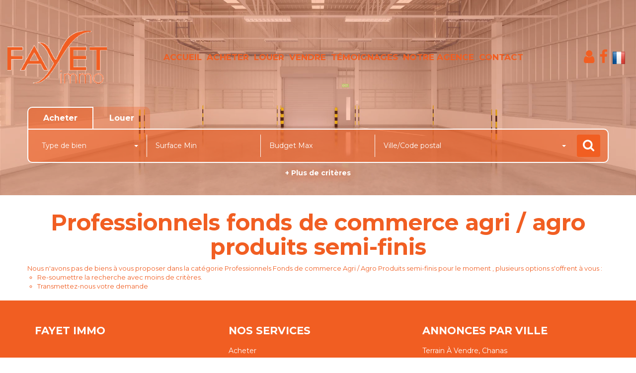

--- FILE ---
content_type: text/html; charset=UTF-8
request_url: https://www.fayet-immobilier.fr/type_bien/24-6-82-182/produits-semi-finis.html
body_size: 2337
content:
<!DOCTYPE html>
<html lang="en">
<head>
    <meta charset="utf-8">
    <meta name="viewport" content="width=device-width, initial-scale=1">
    <title></title>
    <style>
        body {
            font-family: "Arial";
        }
    </style>
    <script type="text/javascript">
    window.awsWafCookieDomainList = [];
    window.gokuProps = {
"key":"AQIDAHjcYu/GjX+QlghicBgQ/7bFaQZ+m5FKCMDnO+vTbNg96AHtw8pLen2dEN9n92CmMvQ9AAAAfjB8BgkqhkiG9w0BBwagbzBtAgEAMGgGCSqGSIb3DQEHATAeBglghkgBZQMEAS4wEQQM/zDCpuqrC0R431hqAgEQgDu4QXsa2qjekBrLRTn7f7hzw61kovIseVHL7nyGVY+B5WoVcf9QIapTEEpEp7AgmmLMSRJi1dIpWTtX/w==",
          "iv":"CgAH2CLd4gAABmAw",
          "context":"qsWO6TfZNRkS85ixaoNmmdGo1qB36y3BWlnCXINC0XjJ6C/wDypyCEoexaP0eH+Q/bqut8AMlu0yywcrnmqqZOJithDlSHVxXdMGhTx61ZgkiJ3eVRLWx7+1lyGu3nFBYZU21pY6caOChFqqO3Oa5LZSiAC80VP3Ga+5b6TzpaKSrnO3/bImDR5FYD/e1tncAit/wV6KOE9EqfYg/9CXkR8lVD5maWHfpvy4OrC5Pl6/2f+kQlTMb3JxJWOqf7STCn6Ajy9v1J+0OoeA7bnY67ZEVBw1HWnJ087qQBvrcVsqaGejf+TCLK658LBcwiKHWAYgOxINd8gWuntfGF/74R1Tnaa1+kDf4lt4laBksBebaqo2/w8YgBJF8xXf5v0lUVAQcTB32i/tRYC17pl1rjzfsQNjL8TBF3g1D10mDTSi4hdp3OSKBKcIlldtYy0wkfwYgZzzCJlLvwny6d3B5EVcHw15ElcV1gZeHTvYe8vaHCRoaMQ5TePWlK/qO4W7t7vc+SXfHi2jSlZcB2MUnIDC5P2qzal1RL8qy74wYqVwJCNXVcjnkYWUdKLhVoAwpJfEO1dtTh3e/[base64]"
};
    </script>
    <script src="https://7813e45193b3.47e58bb0.eu-west-3.token.awswaf.com/7813e45193b3/28fa1170bc90/1cc501575660/challenge.js"></script>
</head>
<body>
    <div id="challenge-container"></div>
    <script type="text/javascript">
        AwsWafIntegration.saveReferrer();
        AwsWafIntegration.checkForceRefresh().then((forceRefresh) => {
            if (forceRefresh) {
                AwsWafIntegration.forceRefreshToken().then(() => {
                    window.location.reload(true);
                });
            } else {
                AwsWafIntegration.getToken().then(() => {
                    window.location.reload(true);
                });
            }
        });
    </script>
    <noscript>
        <h1>JavaScript is disabled</h1>
        In order to continue, we need to verify that you're not a robot.
        This requires JavaScript. Enable JavaScript and then reload the page.
    </noscript>
</body>
</html>

--- FILE ---
content_type: text/plain
request_url: https://www.google-analytics.com/j/collect?v=1&_v=j102&a=836025212&t=pageview&_s=1&dl=https%3A%2F%2Fwww.fayet-immobilier.fr%2Ftype_bien%2F24-6-82-182%2Fproduits-semi-finis.html&ul=en-us%40posix&dt=Produits%20semi-finis%20Vienne%2C%20Chanas%2C%20Salaise%20sur%20Sanne%2C%20Roussillon%2C%20Albon%2C...&sr=1280x720&vp=1280x720&_u=YEBAAEABAAAAACAAI~&jid=1453468618&gjid=628137348&cid=252344889.1768981278&tid=UA-97650810-1&_gid=8712617.1768981278&_r=1&_slc=1&gtm=45He61g1n81N2GMSZRza200&gcd=13l3l3l3l1l1&dma=0&tag_exp=103116026~103200004~104527907~104528500~104684208~104684211~105391252~115495938~115938466~115938468~116744866~117041588~117091818&z=1969512888
body_size: -452
content:
2,cG-DHHP8M2WQJ